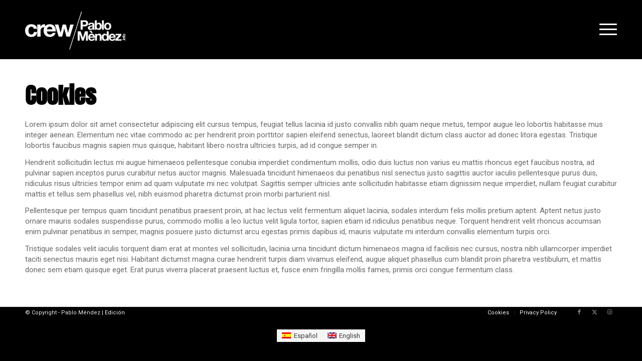

--- FILE ---
content_type: text/css;charset=utf-8
request_url: https://use.typekit.net/dfw1ull.css
body_size: 433
content:
/*
 * The Typekit service used to deliver this font or fonts for use on websites
 * is provided by Adobe and is subject to these Terms of Use
 * http://www.adobe.com/products/eulas/tou_typekit. For font license
 * information, see the list below.
 *
 * coranto-2:
 *   - http://typekit.com/eulas/000000000000000077359dfd
 *   - http://typekit.com/eulas/000000000000000077359e07
 *
 * © 2009-2026 Adobe Systems Incorporated. All Rights Reserved.
 */
/*{"last_published":"2025-07-22 19:10:40 UTC"}*/

@import url("https://p.typekit.net/p.css?s=1&k=dfw1ull&ht=tk&f=10437.10439&a=224243217&app=typekit&e=css");

@font-face {
font-family:"coranto-2";
src:url("https://use.typekit.net/af/52cd54/000000000000000077359dfd/31/l?primer=7cdcb44be4a7db8877ffa5c0007b8dd865b3bbc383831fe2ea177f62257a9191&fvd=n4&v=3") format("woff2"),url("https://use.typekit.net/af/52cd54/000000000000000077359dfd/31/d?primer=7cdcb44be4a7db8877ffa5c0007b8dd865b3bbc383831fe2ea177f62257a9191&fvd=n4&v=3") format("woff"),url("https://use.typekit.net/af/52cd54/000000000000000077359dfd/31/a?primer=7cdcb44be4a7db8877ffa5c0007b8dd865b3bbc383831fe2ea177f62257a9191&fvd=n4&v=3") format("opentype");
font-display:auto;font-style:normal;font-weight:400;font-stretch:normal;
}

@font-face {
font-family:"coranto-2";
src:url("https://use.typekit.net/af/fa8265/000000000000000077359e07/31/l?subset_id=2&fvd=n7&v=3") format("woff2"),url("https://use.typekit.net/af/fa8265/000000000000000077359e07/31/d?subset_id=2&fvd=n7&v=3") format("woff"),url("https://use.typekit.net/af/fa8265/000000000000000077359e07/31/a?subset_id=2&fvd=n7&v=3") format("opentype");
font-display:auto;font-style:normal;font-weight:700;font-stretch:normal;
}

.tk-coranto-2 { font-family: "coranto-2",serif; }


--- FILE ---
content_type: text/css
request_url: https://pablomendez.info/wp-content/themes/pablomendez/style.css?ver=7.1.2
body_size: 3079
content:
/*
Theme Name: PabloMendez
Description: Tema para la web PabloMendez
Version: 7.1.2
Author: Pumpún Dixital
Author URI: http://www.pumpun.com
Template: enfold
*/

/*-----------------------LANDING SEO-----------------------*/
.box-landing{
	border-left: none !important;
	border-right: none !important;
	border-bottom: none !important;
}

.icon-landing{
    background-color: #fe3331;
    border-radius: 50px;
    padding: 7px;
    max-width: 62px;
    margin: auto;
}

.pm-showreel {
  display: flex;
  justify-content: center;
  align-items: center;
  padding: 80px 0;
}

.pm-showreel-trigger {
  display: flex;
  flex-direction: column;
  align-items: center;
  gap: 18px;
  color: #fff;
  text-decoration: none;
}

.pm-play-icon {
  width: 90px;
  height: 90px;
  border: 2px solid #fff;
  border-radius: 50%;
  position: relative;
  transition: all 0.3s ease;
}

.pm-play-icon::before {
  content: "";
  position: absolute;
  top: 50%;
  left: 52%;
  transform: translate(-50%, -50%);
  width: 0;
  height: 0;
  border-left: 18px solid #fff;
  border-top: 12px solid transparent;
  border-bottom: 12px solid transparent;
}

.pm-showreel-trigger:hover .pm-play-icon {
  transform: scale(1.05);
  border-color: #ff1e1e;
}

.pm-showreel-trigger:hover .pm-play-icon::before {
  border-left-color: #ff1e1e;
}

.pm-showreel-text h4{
  font-size: 20px;
  letter-spacing: 2px;
  font-weight: 700;
	color: #fff !important;
}



.about-section {
  position: relative;
  padding: 90px 0 0 0;
  overflow: hidden;
}

/* BIG BACKGROUND WORD */
.about-bg-text {
    position: absolute;
    top: 20px;
    left: 0;
    font-size: 170px;
    font-weight: 800;
    line-height: 1;
    color: #fff;
    text-transform: uppercase;
    pointer-events: none;
    user-select: none;
    z-index: 0;
    text-shadow: 0px 0px 2px rgb(0 0 0 / 20%);
}

/* CONTENT ABOVE */
.about-content {
  position: relative;
  z-index: 2;
  max-width: 700px;
}

/* SMALL CAPTION */
.tt-caption {
  font-size: 14px;
  letter-spacing: 2px;
  text-transform: uppercase;
  color: #888;
  margin-bottom: 10px;
  display: block;
}

/* TITLE */
.tt-title {
  font-size: 48px;
  font-weight: 700;
  position: relative;
}

/* RED ACCENT LINE */
.title-accent {
  display: inline-block;
  width: 40px;
  height: 4px;
  background: #ff004c;
  margin-left: 12px;
  vertical-align: middle;
}

/*-----------------------LANDING SEO-----------------------*/

/* NYMERIA */
body.page-id-2676 .nymeria-title .av-special-heading-tag,
body.page-id-2676 h1.nymeria-title,
body.page-id-2676 h2.nymeria-title,
body.page-id-2676 h3.nymeria-title,
body.page-id-2676 h4.nymeria-title,
body.page-id-2676 h5.nymeria-title,
body.page-id-2676 h6.nymeria-title {
    font-family: "coranto-2", serif !important;
    font-weight: 700 !important;
    font-style: normal !important;
    text-transform: none !important;
}

body.page-id-2676 .main_color:not(#av_section_1) {
  background-color: #12060a; /* Fondo oscuro */
  background-image:

    /* Luz cálida irregular */
    radial-gradient(120% 200% at 40% 60%, rgba(118,138,197,0.6) 0%, rgba(18,6,10,0) 70%),

    /* Luz difusa naranja hacia arriba */
    linear-gradient(120deg, rgba(112,124,191,0.15) 10%, transparent 70%),

    /* Brillo cálido alargado diagonal */
    linear-gradient(45deg, rgba(112,124,191,0.12) 0%, transparent 80%),

    /* Tonos violetas dispersos */
    radial-gradient(90% 150% at 80% 30%, rgba(150,90,255,0.25) 0%, rgba(18,6,10,0) 60%),
    radial-gradient(70% 120% at 20% 80%, rgba(180,100,255,0.2) 0%, rgba(18,6,10,0) 60%),

    /* Reflejo dorado suave */
    linear-gradient(210deg, rgba(111,127,196,0.08) 10%, transparent 90%);

  background-repeat: no-repeat;
  background-size: cover;
  background-attachment: fixed;
  color: #fff;
}


/* FIN DE NYMERIA */

#consent-text > div > p{
	font-size: 9px !important;
}
.av-partner-fake-img{
	box-shadow: 0px 0px 0px rgba(0, 0, 0, 0.3) !important;
}

.avia-single-number{
	font-family: 'anton' !important;
}

.blog-categories, .slide-meta-time{
	display: none !important;
}

.more-link{
	color: #fff !important;
}

.html_modern-blog .avia-content-slider .slide-entry-title{
	font-size: 18px !important;
}

.read-more-link{
	background-color: #000 !important;
    color: #fff !important;
    padding: 20px 10px !important;
    text-align: center !important;
    margin-bottom: 12px !important;
}

a.more-link .avia-svg-icon svg:first-child{
	fill: #fff !important;
}

.slide-content{
	background: #fff !important;
    padding: 20px !important;
}
.av_one_fourth.real-thumbnail.posttype-post.post-format-standard > a > img{
	width: 100% !important;
}

@media only screen and (min-width: 1024px) {
	#bloghome > div > div > article.av_one_fourth.real-thumbnail.posttype-post.post-format-standard{
		margin-left: 2% !important;
    	width: 23% !important;
	}
}
@media only screen and (max-width: 1023px) {
	#bloghome > div > div > article.av_one_fourth.real-thumbnail.posttype-post.post-format-standard{
		margin-left: 0% !important;
    	width: 100% !important;
	}
}

.flipbook-bookLayer, .flipbook-main-wrapper{
	background: #000 !important;
}

.flipbook-menuBottom {
    border-radius: 0px 0px 12px 12px !important;
}

.avia-content-slider .slide-image {
    margin-bottom: 0px !important;
}

.red-title-header{
	color: #fe3331 !important;
}

@media only screen and (max-width: 1024px) {
   body.page-id-682 #header, body.page-id-772 #header {
        background-color: #00000000 !important;
	}
	body.page-id-682 #main, body.page-id-772 #main {
        margin-top: -80px !important;
    }
}


@media only screen and (min-width: 768px) {
	#somos-performance-background{
  		background: linear-gradient(to right,
  		#fe3331 25%,
  		#000000 25%) !important;
	}
	.contact-data {
    	margin-bottom: 20px !important;
    	background-color: #fff !important;
    	padding: 30px !important;
    	font-size: 24px !important;
    	border-radius: 12px;
    	font-family: 'anton';
    	line-height: 1.4;
	}
}

@media only screen and (max-width: 767px) {
		.contact-data {
    	margin-bottom: 20px !important;
    	background-color: #fff !important;
    	padding: 30px !important;
    	font-size: 18px !important;
    	border-radius: 12px;
    	font-family: 'anton';
    	line-height: 1.4;
	}
}


.image_somos .avia-image-overlay-wrap img.avia_image {
  border-radius: 25px;
}

.image_somos .avia-image-overlay-wrap {
  border-radius: 25px;
  overflow: hidden; /* Ensures the overlay respects the rounded corners */ 
}


.av-caption-image-overlay-bg {
    background-color: #00000000 !important;
}


.image_somos-container {
  overflow: hidden;
  display: inline-block;
  position: relative;
  width: 100%;
  height: auto;
}


.av-image-caption-overlay-center p:last-child {
    bottom: 24px !important;
    position: absolute;
    margin-left: -10px;
    text-align: left;
    font-size: 32px !important;
    line-height: 1.1;
    font-weight: bold;
    font-family: 'anton', Helvetica, Arial, sans-serif;
}

/*
.image_somos {
  display: block;
  width: 100%;
  height: auto;
  transition: transform 0.4s ease, box-shadow 0.4s ease;
  transform-origin: center center;
  cursor: pointer;
}

.image_somos:hover {
  transform: scale(1.1);
  box-shadow: 0 10px 25px rgba(0, 0, 0, 0.2); /* Optional visual enhancement */
}
*/

.flipbook-currentPageHolder{
  display: none !important;
}

.letruca{    
  background-color: black;
  color: white;
}
.real3dflipbook{
  margin-top: 10px !important;
}

#sb_instagram #sbi_load .sbi_load_btn, #sb_instagram .sbi_follow_btn a{
    padding: 22px;
    font-size: 17px;
}

.sbi_posts_count{
  color: black;
}

.hr-custom .hr-inner.inner-border-av-border-fat {
    border-top-width: 4px !important;
}

.container {
    padding-top: 0px !important;
}

#top .av-rotator-container-inner {
    line-height: 1em;
    font-weight: 800;
    letter-spacing: -3px;
}
.modern-quote .av-special-heading-tag {
    font-weight: 800;
}

.uiScaledImageContainer{
  display: none !important;
}

#av-burger-menu-ul{
        display: flex !important;
        justify-content: center !important;
        align-items: center !important;
        flex-direction: column !important;
        padding: 0!important;
    }
    #av-burger-menu-ul a{
        font-size:0.7em !important;
        line-height:1.3em !important;
    }
    
/*
Desktop Styles
================================================== */
/* Note: Add new css to the media query below that you want to only effect the desktop view of your site */

@media only screen and (min-width: 768px) {
  /* Add your Desktop Styles here */

}


/*
Mobile Styles
================================================== */
/* Note: Add new css to the media query below that you want to only effect the Mobile and Tablet Portrait view */


/* Portrait */
@media only screen 
  and (min-device-width: 768px) 
  and (max-device-width: 1024px) 
  and (orientation: portrait) 
  and (-webkit-min-device-pixel-ratio: 1) {
.html_modern-blog .avia-content-slider .slide-entry-title {font-size: 1.2em !important;}
.avia-section-large .content { padding-top: 20px !important;}
 .single-portfolio #header,
  .home #header{
    position: absolute;
    top: 0;
    left: 0;
    background: transparent!important;
  }
  
  #header_meta{display: none;}

  .home .header_color div .av-hamburger-inner,
  .home .header_color div .av-hamburger-inner::before,
  .home .header_color div .av-hamburger-inner::after{
    background-color: white;
  }
  .single-portfolio #main,
  .home #main{
    position: absolute!important;
    top: 0!important;
  }
  /*
  .logo{display: none !important;}*/
}

/**/
@media only screen and (max-width: 767px) {
  /* Add your Mobile Styles here */
  .html_modern-blog .avia-content-slider .slide-entry-title {font-size: 1.2em !important;}
   /* .logo{display: none !important;}*/
    .content {padding-top: 62px !important;}
    .avia-section-large .content{padding-bottom: 0px !important;}
   
/*
  .single-portfolio #header,
  .home #header{
    position: absolute;
    top: 0;
    left: 0;
    background: transparent!important;
  }
  
  #header_meta{display: none;}

  .home .header_color div .av-hamburger-inner,
  .home .header_color div .av-hamburger-inner::before,
  .home .header_color div .av-hamburger-inner::after{
    background-color: white;
  }
  .single-portfolio #main,
  .home #main{
    position: absolute!important;
    top: 0!important;
  }
.template-page{margin-top: 20px !important;}
}
*/


--- FILE ---
content_type: text/css
request_url: https://pablomendez.info/wp-content/uploads/dynamic_avia/avia_posts_css/post-104.css?ver=ver-1767848908
body_size: 238
content:
#top .av-special-heading.av-bs988-f42dda465d2fe4357115ed3ab0e88902{
padding-bottom:10px;
font-size:45px;
}
body .av-special-heading.av-bs988-f42dda465d2fe4357115ed3ab0e88902 .av-special-heading-tag .heading-char{
font-size:25px;
}
#top #wrap_all .av-special-heading.av-bs988-f42dda465d2fe4357115ed3ab0e88902 .av-special-heading-tag{
font-size:45px;
}
.av-special-heading.av-bs988-f42dda465d2fe4357115ed3ab0e88902 .av-subheading{
font-size:15px;
}


@media only screen and (min-width: 480px) and (max-width: 767px){ 
#top #wrap_all .av-special-heading.av-bs988-f42dda465d2fe4357115ed3ab0e88902 .av-special-heading-tag{
font-size:0.8em;
}
}

@media only screen and (max-width: 479px){ 
#top #wrap_all .av-special-heading.av-bs988-f42dda465d2fe4357115ed3ab0e88902 .av-special-heading-tag{
font-size:0.8em;
}
}


--- FILE ---
content_type: text/css;charset=utf-8
request_url: https://use.typekit.net/dfw1ull.css
body_size: 433
content:
/*
 * The Typekit service used to deliver this font or fonts for use on websites
 * is provided by Adobe and is subject to these Terms of Use
 * http://www.adobe.com/products/eulas/tou_typekit. For font license
 * information, see the list below.
 *
 * coranto-2:
 *   - http://typekit.com/eulas/000000000000000077359dfd
 *   - http://typekit.com/eulas/000000000000000077359e07
 *
 * © 2009-2026 Adobe Systems Incorporated. All Rights Reserved.
 */
/*{"last_published":"2025-07-22 19:10:40 UTC"}*/

@import url("https://p.typekit.net/p.css?s=1&k=dfw1ull&ht=tk&f=10437.10439&a=224243217&app=typekit&e=css");

@font-face {
font-family:"coranto-2";
src:url("https://use.typekit.net/af/52cd54/000000000000000077359dfd/31/l?primer=7cdcb44be4a7db8877ffa5c0007b8dd865b3bbc383831fe2ea177f62257a9191&fvd=n4&v=3") format("woff2"),url("https://use.typekit.net/af/52cd54/000000000000000077359dfd/31/d?primer=7cdcb44be4a7db8877ffa5c0007b8dd865b3bbc383831fe2ea177f62257a9191&fvd=n4&v=3") format("woff"),url("https://use.typekit.net/af/52cd54/000000000000000077359dfd/31/a?primer=7cdcb44be4a7db8877ffa5c0007b8dd865b3bbc383831fe2ea177f62257a9191&fvd=n4&v=3") format("opentype");
font-display:auto;font-style:normal;font-weight:400;font-stretch:normal;
}

@font-face {
font-family:"coranto-2";
src:url("https://use.typekit.net/af/fa8265/000000000000000077359e07/31/l?subset_id=2&fvd=n7&v=3") format("woff2"),url("https://use.typekit.net/af/fa8265/000000000000000077359e07/31/d?subset_id=2&fvd=n7&v=3") format("woff"),url("https://use.typekit.net/af/fa8265/000000000000000077359e07/31/a?subset_id=2&fvd=n7&v=3") format("opentype");
font-display:auto;font-style:normal;font-weight:700;font-stretch:normal;
}

.tk-coranto-2 { font-family: "coranto-2",serif; }


--- FILE ---
content_type: text/css
request_url: https://pablomendez.info/wp-content/themes/pablomendez/style.css?ver=7.1.2
body_size: 3079
content:
/*
Theme Name: PabloMendez
Description: Tema para la web PabloMendez
Version: 7.1.2
Author: Pumpún Dixital
Author URI: http://www.pumpun.com
Template: enfold
*/

/*-----------------------LANDING SEO-----------------------*/
.box-landing{
	border-left: none !important;
	border-right: none !important;
	border-bottom: none !important;
}

.icon-landing{
    background-color: #fe3331;
    border-radius: 50px;
    padding: 7px;
    max-width: 62px;
    margin: auto;
}

.pm-showreel {
  display: flex;
  justify-content: center;
  align-items: center;
  padding: 80px 0;
}

.pm-showreel-trigger {
  display: flex;
  flex-direction: column;
  align-items: center;
  gap: 18px;
  color: #fff;
  text-decoration: none;
}

.pm-play-icon {
  width: 90px;
  height: 90px;
  border: 2px solid #fff;
  border-radius: 50%;
  position: relative;
  transition: all 0.3s ease;
}

.pm-play-icon::before {
  content: "";
  position: absolute;
  top: 50%;
  left: 52%;
  transform: translate(-50%, -50%);
  width: 0;
  height: 0;
  border-left: 18px solid #fff;
  border-top: 12px solid transparent;
  border-bottom: 12px solid transparent;
}

.pm-showreel-trigger:hover .pm-play-icon {
  transform: scale(1.05);
  border-color: #ff1e1e;
}

.pm-showreel-trigger:hover .pm-play-icon::before {
  border-left-color: #ff1e1e;
}

.pm-showreel-text h4{
  font-size: 20px;
  letter-spacing: 2px;
  font-weight: 700;
	color: #fff !important;
}



.about-section {
  position: relative;
  padding: 90px 0 0 0;
  overflow: hidden;
}

/* BIG BACKGROUND WORD */
.about-bg-text {
    position: absolute;
    top: 20px;
    left: 0;
    font-size: 170px;
    font-weight: 800;
    line-height: 1;
    color: #fff;
    text-transform: uppercase;
    pointer-events: none;
    user-select: none;
    z-index: 0;
    text-shadow: 0px 0px 2px rgb(0 0 0 / 20%);
}

/* CONTENT ABOVE */
.about-content {
  position: relative;
  z-index: 2;
  max-width: 700px;
}

/* SMALL CAPTION */
.tt-caption {
  font-size: 14px;
  letter-spacing: 2px;
  text-transform: uppercase;
  color: #888;
  margin-bottom: 10px;
  display: block;
}

/* TITLE */
.tt-title {
  font-size: 48px;
  font-weight: 700;
  position: relative;
}

/* RED ACCENT LINE */
.title-accent {
  display: inline-block;
  width: 40px;
  height: 4px;
  background: #ff004c;
  margin-left: 12px;
  vertical-align: middle;
}

/*-----------------------LANDING SEO-----------------------*/

/* NYMERIA */
body.page-id-2676 .nymeria-title .av-special-heading-tag,
body.page-id-2676 h1.nymeria-title,
body.page-id-2676 h2.nymeria-title,
body.page-id-2676 h3.nymeria-title,
body.page-id-2676 h4.nymeria-title,
body.page-id-2676 h5.nymeria-title,
body.page-id-2676 h6.nymeria-title {
    font-family: "coranto-2", serif !important;
    font-weight: 700 !important;
    font-style: normal !important;
    text-transform: none !important;
}

body.page-id-2676 .main_color:not(#av_section_1) {
  background-color: #12060a; /* Fondo oscuro */
  background-image:

    /* Luz cálida irregular */
    radial-gradient(120% 200% at 40% 60%, rgba(118,138,197,0.6) 0%, rgba(18,6,10,0) 70%),

    /* Luz difusa naranja hacia arriba */
    linear-gradient(120deg, rgba(112,124,191,0.15) 10%, transparent 70%),

    /* Brillo cálido alargado diagonal */
    linear-gradient(45deg, rgba(112,124,191,0.12) 0%, transparent 80%),

    /* Tonos violetas dispersos */
    radial-gradient(90% 150% at 80% 30%, rgba(150,90,255,0.25) 0%, rgba(18,6,10,0) 60%),
    radial-gradient(70% 120% at 20% 80%, rgba(180,100,255,0.2) 0%, rgba(18,6,10,0) 60%),

    /* Reflejo dorado suave */
    linear-gradient(210deg, rgba(111,127,196,0.08) 10%, transparent 90%);

  background-repeat: no-repeat;
  background-size: cover;
  background-attachment: fixed;
  color: #fff;
}


/* FIN DE NYMERIA */

#consent-text > div > p{
	font-size: 9px !important;
}
.av-partner-fake-img{
	box-shadow: 0px 0px 0px rgba(0, 0, 0, 0.3) !important;
}

.avia-single-number{
	font-family: 'anton' !important;
}

.blog-categories, .slide-meta-time{
	display: none !important;
}

.more-link{
	color: #fff !important;
}

.html_modern-blog .avia-content-slider .slide-entry-title{
	font-size: 18px !important;
}

.read-more-link{
	background-color: #000 !important;
    color: #fff !important;
    padding: 20px 10px !important;
    text-align: center !important;
    margin-bottom: 12px !important;
}

a.more-link .avia-svg-icon svg:first-child{
	fill: #fff !important;
}

.slide-content{
	background: #fff !important;
    padding: 20px !important;
}
.av_one_fourth.real-thumbnail.posttype-post.post-format-standard > a > img{
	width: 100% !important;
}

@media only screen and (min-width: 1024px) {
	#bloghome > div > div > article.av_one_fourth.real-thumbnail.posttype-post.post-format-standard{
		margin-left: 2% !important;
    	width: 23% !important;
	}
}
@media only screen and (max-width: 1023px) {
	#bloghome > div > div > article.av_one_fourth.real-thumbnail.posttype-post.post-format-standard{
		margin-left: 0% !important;
    	width: 100% !important;
	}
}

.flipbook-bookLayer, .flipbook-main-wrapper{
	background: #000 !important;
}

.flipbook-menuBottom {
    border-radius: 0px 0px 12px 12px !important;
}

.avia-content-slider .slide-image {
    margin-bottom: 0px !important;
}

.red-title-header{
	color: #fe3331 !important;
}

@media only screen and (max-width: 1024px) {
   body.page-id-682 #header, body.page-id-772 #header {
        background-color: #00000000 !important;
	}
	body.page-id-682 #main, body.page-id-772 #main {
        margin-top: -80px !important;
    }
}


@media only screen and (min-width: 768px) {
	#somos-performance-background{
  		background: linear-gradient(to right,
  		#fe3331 25%,
  		#000000 25%) !important;
	}
	.contact-data {
    	margin-bottom: 20px !important;
    	background-color: #fff !important;
    	padding: 30px !important;
    	font-size: 24px !important;
    	border-radius: 12px;
    	font-family: 'anton';
    	line-height: 1.4;
	}
}

@media only screen and (max-width: 767px) {
		.contact-data {
    	margin-bottom: 20px !important;
    	background-color: #fff !important;
    	padding: 30px !important;
    	font-size: 18px !important;
    	border-radius: 12px;
    	font-family: 'anton';
    	line-height: 1.4;
	}
}


.image_somos .avia-image-overlay-wrap img.avia_image {
  border-radius: 25px;
}

.image_somos .avia-image-overlay-wrap {
  border-radius: 25px;
  overflow: hidden; /* Ensures the overlay respects the rounded corners */ 
}


.av-caption-image-overlay-bg {
    background-color: #00000000 !important;
}


.image_somos-container {
  overflow: hidden;
  display: inline-block;
  position: relative;
  width: 100%;
  height: auto;
}


.av-image-caption-overlay-center p:last-child {
    bottom: 24px !important;
    position: absolute;
    margin-left: -10px;
    text-align: left;
    font-size: 32px !important;
    line-height: 1.1;
    font-weight: bold;
    font-family: 'anton', Helvetica, Arial, sans-serif;
}

/*
.image_somos {
  display: block;
  width: 100%;
  height: auto;
  transition: transform 0.4s ease, box-shadow 0.4s ease;
  transform-origin: center center;
  cursor: pointer;
}

.image_somos:hover {
  transform: scale(1.1);
  box-shadow: 0 10px 25px rgba(0, 0, 0, 0.2); /* Optional visual enhancement */
}
*/

.flipbook-currentPageHolder{
  display: none !important;
}

.letruca{    
  background-color: black;
  color: white;
}
.real3dflipbook{
  margin-top: 10px !important;
}

#sb_instagram #sbi_load .sbi_load_btn, #sb_instagram .sbi_follow_btn a{
    padding: 22px;
    font-size: 17px;
}

.sbi_posts_count{
  color: black;
}

.hr-custom .hr-inner.inner-border-av-border-fat {
    border-top-width: 4px !important;
}

.container {
    padding-top: 0px !important;
}

#top .av-rotator-container-inner {
    line-height: 1em;
    font-weight: 800;
    letter-spacing: -3px;
}
.modern-quote .av-special-heading-tag {
    font-weight: 800;
}

.uiScaledImageContainer{
  display: none !important;
}

#av-burger-menu-ul{
        display: flex !important;
        justify-content: center !important;
        align-items: center !important;
        flex-direction: column !important;
        padding: 0!important;
    }
    #av-burger-menu-ul a{
        font-size:0.7em !important;
        line-height:1.3em !important;
    }
    
/*
Desktop Styles
================================================== */
/* Note: Add new css to the media query below that you want to only effect the desktop view of your site */

@media only screen and (min-width: 768px) {
  /* Add your Desktop Styles here */

}


/*
Mobile Styles
================================================== */
/* Note: Add new css to the media query below that you want to only effect the Mobile and Tablet Portrait view */


/* Portrait */
@media only screen 
  and (min-device-width: 768px) 
  and (max-device-width: 1024px) 
  and (orientation: portrait) 
  and (-webkit-min-device-pixel-ratio: 1) {
.html_modern-blog .avia-content-slider .slide-entry-title {font-size: 1.2em !important;}
.avia-section-large .content { padding-top: 20px !important;}
 .single-portfolio #header,
  .home #header{
    position: absolute;
    top: 0;
    left: 0;
    background: transparent!important;
  }
  
  #header_meta{display: none;}

  .home .header_color div .av-hamburger-inner,
  .home .header_color div .av-hamburger-inner::before,
  .home .header_color div .av-hamburger-inner::after{
    background-color: white;
  }
  .single-portfolio #main,
  .home #main{
    position: absolute!important;
    top: 0!important;
  }
  /*
  .logo{display: none !important;}*/
}

/**/
@media only screen and (max-width: 767px) {
  /* Add your Mobile Styles here */
  .html_modern-blog .avia-content-slider .slide-entry-title {font-size: 1.2em !important;}
   /* .logo{display: none !important;}*/
    .content {padding-top: 62px !important;}
    .avia-section-large .content{padding-bottom: 0px !important;}
   
/*
  .single-portfolio #header,
  .home #header{
    position: absolute;
    top: 0;
    left: 0;
    background: transparent!important;
  }
  
  #header_meta{display: none;}

  .home .header_color div .av-hamburger-inner,
  .home .header_color div .av-hamburger-inner::before,
  .home .header_color div .av-hamburger-inner::after{
    background-color: white;
  }
  .single-portfolio #main,
  .home #main{
    position: absolute!important;
    top: 0!important;
  }
.template-page{margin-top: 20px !important;}
}
*/


--- FILE ---
content_type: text/css
request_url: https://pablomendez.info/wp-content/uploads/dynamic_avia/avia_posts_css/post-252.css?ver=ver-1767867750
body_size: 242
content:
#top .av-special-heading.av-jkaymuny-cb8ebc9478912896f4020eb2dcd34264{
padding-bottom:10px;
font-size:45px;
}
body .av-special-heading.av-jkaymuny-cb8ebc9478912896f4020eb2dcd34264 .av-special-heading-tag .heading-char{
font-size:25px;
}
#top #wrap_all .av-special-heading.av-jkaymuny-cb8ebc9478912896f4020eb2dcd34264 .av-special-heading-tag{
font-size:45px;
}
.av-special-heading.av-jkaymuny-cb8ebc9478912896f4020eb2dcd34264 .av-subheading{
font-size:15px;
}


@media only screen and (min-width: 480px) and (max-width: 767px){ 
#top #wrap_all .av-special-heading.av-jkaymuny-cb8ebc9478912896f4020eb2dcd34264 .av-special-heading-tag{
font-size:0.8em;
}
}

@media only screen and (max-width: 479px){ 
#top #wrap_all .av-special-heading.av-jkaymuny-cb8ebc9478912896f4020eb2dcd34264 .av-special-heading-tag{
font-size:0.8em;
}
}


--- FILE ---
content_type: application/javascript
request_url: https://pablomendez.info/wp-content/themes/pablomendez/custom.js?ver=1.0
body_size: 98
content:
(function($)
{	
    "use strict";

    $(document).ready(function(){	
     

    });


}(jQuery));






--- FILE ---
content_type: application/javascript
request_url: https://pablomendez.info/wp-content/themes/pablomendez/custom.js?ver=1.0
body_size: 98
content:
(function($)
{	
    "use strict";

    $(document).ready(function(){	
     

    });


}(jQuery));




